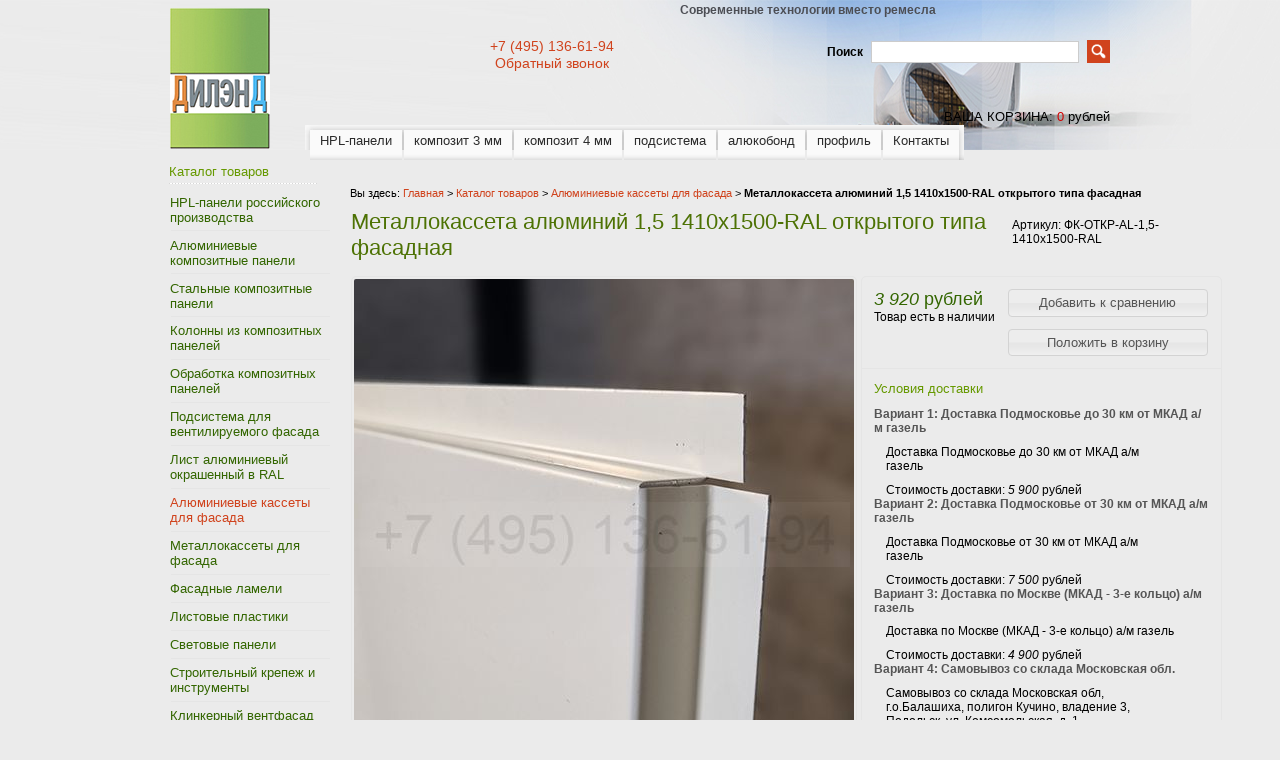

--- FILE ---
content_type: text/html; charset=utf-8
request_url: https://dealand.ru/goods/Metallokasseta-alyuminij-1-5-1410h1500-RAL-otkrytogo-tipa-fasadnaya
body_size: 9559
content:
<!DOCTYPE html PUBLIC "-//W3C//DTD XHTML 1.1//EN" "http://www.w3.org/TR/xhtml11/DTD/xhtml11.dtd">
<html xmlns="http://www.w3.org/1999/xhtml" xml:lang="ru" lang="ru">
<head>
  <title>Металлокассета алюминий 1,5 1410х1500-RAL открытого типа фасадная</title>
  <meta name="keywords" content="Металлокассета алюминий 1,5 1410х1500-RAL открытого типа фасадная" />
  <meta name="description" content="Металлокассета алюминий 1,5 1410х1500-RAL открытого типа фасадная" />
  <meta http-equiv="X-UA-Compatible" content="IE=7" />
  <meta http-equiv="Content-Type" content="text/html; charset=utf-8" />
  <meta http-equiv="Content-Language" content="ru" />
  <link rel="icon" href="https://st.storeland.ru/12/2645/376/favicon.ico" type="image/x-icon" />
  <link rel="shortcut icon" href="https://st.storeland.ru/12/2645/376/favicon.ico" type="image/x-icon" />
  <meta name="yandex-verification" content="2a485a65534d74a2" />
  
    
  
  <link rel="stylesheet" href="/design//forall/css/reset_01.css" type="text/css" />
  <link rel="stylesheet" href="/design//forall/css/nyroModal/nyroModal.full.css" type="text/css" />
  <link rel="stylesheet" href="/design//forall/css/jquery-ui/jquery.ui.all.min.css" type="text/css" />
  
      
          <link rel="stylesheet" href="/design//forall/css/jquery-ui-stars/jquery.ui.stars.min.css" type="text/css" />
        
  <link rel="stylesheet" href="/design/main.css?design=mokko&lc=1743011186" type="text/css" />
  
    
  
  <link rel="stylesheet" href="/design//forall/css/fancybox/jquery.fancybox-1.3.4.min.css" type="text/css" />
  <script type="text/javascript" src="/design//forall/js/jquery-1.4.2_nyroModal-1.6.2_validate_capslock_jquery-ui-1.8.4.custom_fancybox-1.3.4.version2.min.js"></script>
  
      
          <script type="text/javascript" src="/design//forall/js/jquery.ui.stars.min.js"></script>
        
  
  
  
  
  
  <script type="text/javascript" src="/design/main.js?design=mokko&lc=1743011186"></script>
  <script>
  $(document).ready(function() {
  $(".callback").fancybox({
  maxWidth : 300,
  maxHeight : 330,
  fitToView : false,
  width : '70%',
  height : '70%',
  autoSize : false,
  closeClick : false,
  openEffect : 'none',
  closeEffect : 'none'
  });
  });
  </script>
</head>
<body>
  <div id="headerWrap">
		<div id="header">
			<a href="https://dealand.ru/" title="Перейти на главную"><span id="logo"></span></a>
			
			
      <div id="contactInfo">
        <table>
          <tr>
            <td class="contactInfoContent">
              <table>
                
                                  <tr>
                    <td class="contentTableHeadMainPhone">
                      <a href="tel:+74951366194">+7 (495) 136-61-94</a>
                     
                    </td>
                  </tr>
                                
                                
                                
                                
                
                                
                
                                
                <tr><td><div id="callback">
                <a href="https://dealand.ru/callback?only_body=1" class="callback fancybox.ajax">Обратный звонок</a>
                </div></td></tr>
                
              </table>
            </td>
          </tr>
        </table>
      </div>
      
			<h5 id="title">Современные технологии вместо ремесла</h5>
			
			<div id="mainNav">
				<table>
				  <tr>
				                                      					    <td class="first">
    					      <div>
    					        <a href="https://dealand.ru/catalog/HPL-paneli"  title="HPL-панели российского производства">HPL-панели</a>
    					      </div>
  					      </td>
    					      					    <td >
    					      <div>
    					        <a href="https://dealand.ru/catalog/kompozitniye-paneli-sklad"  title="Композитные панели 3 мм">композит 3 мм</a>
    					      </div>
  					      </td>
    					      					    <td >
    					      <div>
    					        <a href="https://dealand.ru/catalog/aluminievie-kompozitniye-paneli-4"  title="Алюминиевые композитные панели для фасада">композит 4 мм</a>
    					      </div>
  					      </td>
    					      					    <td >
    					      <div>
    					        <a href="https://dealand.ru/catalog/Podsistema-dlya-ventiliruemogo-fasada"  title="Подсистема для вентилируемого фасада">подсистема</a>
    					      </div>
  					      </td>
    					      					    <td >
    					      <div>
    					        <a href="https://dealand.ru/catalog/alucobond"  title="Алюкобонд ALUCOBOND ® A2 композитные панели №1 в мире!">алюкобонд</a>
    					      </div>
  					      </td>
    					      					    <td >
    					      <div>
    					        <a href="https://dealand.ru/catalog/Profil-dlya-montazha-kompozitnyh-panelej"  title="Алюминиевые профили для монтажа композитных панелей">профиль</a>
    					      </div>
  					      </td>
    					      					    <td class="last">
    					      <div>
    					        <a href="https://dealand.ru/feedback"  title="Связь с администрацией магазина">Контакты</a>
    					      </div>
  					      </td>
    					                            				  </tr>
				</table>
			</div>
			
			<div id="searchPanel">
				<form action="https://dealand.ru/search" method="get">
  				<p>
  					<label for="keywords">Поиск</label>
  					<input type="text" maxlength="100" id="keywords" name="q" value="" />
  					<input type="image" value="Search" title="search" alt="search" src="/design/search_button.gif?design=mokko&lc=1598334443" id="submit" name="submit" />
  			  </p>
				</form>
			</div>
			
			
			
      <div id="cartInfo">
        <a href="https://dealand.ru/cart">ваша корзина</a>:
        <span id="cartSum">
                      <span class="red">0</span> рублей
                  </span>
      </div>
      
			
		</div>
	</div>
	
	<div id="contentWrap">
		<div id="content">
		
		  <table id="contentMainTb">
		    <tr>
		      <td id="leftMenuBlockWrap"> 
		        <div id="leftMenuBlock">	
      				
      				<h4 class="contentTbodyCatalogHeader">Каталог товаров</h4>
              <ul id="subNavigation">
      				                                                              <li>
                        <a href="https://dealand.ru/catalog/HPL-paneli" 
                                                                            >HPL-панели российского производства</a>
                      </li>
                                                                                <li>
                        <a href="https://dealand.ru/catalog/Alyuminievye-kompozitnye-paneli" 
                                                                            >Алюминиевые композитные панели</a>
                      </li>
                                                                                <li>
                        <a href="https://dealand.ru/catalog/Stalnye-kompozitnye-paneli" 
                                                                            >Стальные композитные панели</a>
                      </li>
                                                                                <li>
                        <a href="https://dealand.ru/catalog/Kolonny-iz-kompozitnyh-panelej" 
                                                                            >Колонны из композитных панелей</a>
                      </li>
                                                                                <li>
                        <a href="https://dealand.ru/catalog/Obrabotka-kompozitnyh-panelej" 
                                                                            >Обработка композитных панелей</a>
                      </li>
                                                                                <li>
                        <a href="https://dealand.ru/catalog/Podsistema-dlya-ventiliruemogo-fasada" 
                                                                            >Подсистема для вентилируемого фасада</a>
                      </li>
                                                                                <li>
                        <a href="https://dealand.ru/catalog/List-alyuminievyj-okrashennyj-v-RAL" 
                                                                            >Лист алюминиевый окрашенный в RAL</a>
                      </li>
                                                                                <li>
                        <a href="https://dealand.ru/catalog/Alyuminievye-kassety-dlya-fasada" 
                                                    class="selected"                        >Алюминиевые кассеты для фасада</a>
                      </li>
                                                                                <li>
                        <a href="https://dealand.ru/catalog/Metallokassety-dlya-fasada" 
                                                                            >Металлокассеты для фасада</a>
                      </li>
                                                                                <li>
                        <a href="https://dealand.ru/catalog/Fasadnye-lameli" 
                                                                            >Фасадные ламели</a>
                      </li>
                                                                                <li>
                        <a href="https://dealand.ru/catalog/Listovye-plastiki" 
                                                                            >Листовые пластики</a>
                      </li>
                                                                                <li>
                        <a href="https://dealand.ru/catalog/Svetovye-paneli" 
                                                                            >Световые панели</a>
                      </li>
                                                                                <li>
                        <a href="https://dealand.ru/catalog/Stroitelnyj-krepezh-i-instrumenty" 
                                                                            >Строительный крепеж и инструменты</a>
                      </li>
                                                                                <li>
                        <a href="https://dealand.ru/catalog/Klinkernyj-ventfasad-White-Hills" 
                                                                            >Клинкерный вентфасад White Hills</a>
                      </li>
                                                                                <li>
                        <a href="https://dealand.ru/catalog/Dizajnerskij-reechnyj-potolok" 
                                                                            >Дизайнерский реечный потолок</a>
                      </li>
                                                                                <li>
                        <a href="https://dealand.ru/catalog/Terrakota-dlya-ventfasada-alyuminievaya" 
                                                                            >Терракота для вентфасада алюминиевая</a>
                      </li>
                                                                                <li>
                        <a href="https://dealand.ru/catalog/Kleevye-resheniya3M" 
                                                                            >Клеевые решения 3M</a>
                      </li>
                                                                                <li>
                        <a href="https://dealand.ru/catalog/Linearnye-paneli-dlya-fasada" 
                                                                            >Линеарные панели для фасада</a>
                      </li>
                                                                                <li>
                        <a href="https://dealand.ru/catalog/Rejka-dekorativnaya-kuboobraznaya-dlya-fasada-i-interera" 
                                                                            >Рейка декоративная кубообразная для фасада и интерьера</a>
                      </li>
                                                                                <li>
                        <a href="https://dealand.ru/catalog/Otkosy-otlivy-parapety-dlya-ventiliruemogo-fasada" 
                                                                            >Откосы, отливы, парапеты для вентилируемого фасада</a>
                      </li>
                                                                                <li>
                        <a href="https://dealand.ru/catalog/UF-pechat-na-kompozitnoj-paneli-i-alyuminievom-liste" 
                                                                            >УФ-печать на композитной панели и алюминиевом листе для фасада</a>
                      </li>
                                                                                <li>
                        <a href="https://dealand.ru/catalog/Kleevaya-stroitelnaya-sistema-PROBOS" 
                                                                            >Клеевая строительная система PROBOS</a>
                      </li>
                                                                                <li>
                        <a href="https://dealand.ru/catalog/AQUASTEEL-zhidkaya-stal-dlya-Vashih-proektov" 
                                                                            >AQUASTEEL - жидкая сталь для Ваших проектов</a>
                      </li>
                                                                                <li>
                        <a href="https://dealand.ru/catalog/Krovelnyj-alyuminievyj-shtrips-dlya-falcevoj-krovli" 
                                                                            >Кровельный алюминиевый штрипс для фальцевой кровли</a>
                      </li>
                                                                                <li>
                        <a href="https://dealand.ru/catalog/Okrashennaya-rulonnaya-stal-PE-PVDF-i-PUR" 
                                                                            >Окрашенная рулонная сталь PE, PVDF и PUR</a>
                      </li>
                                                            				</ul>
      				
                              <form action="" method="get">
                  
                                    
                  
                                  </form>
                            
      
      				
                              
                                  <br /><h4 class="contentTbodyCatalogHeader"><a href="https://dealand.ru/compare">Сравнение товаров</a></h4>
                  <div class="contentTbodyCompare">
                                          <em class="contentTbodyCompareEmpty">Нет товаров для сравнения</em>
                                      </div>
                                            
              
                            
      
      				
                              
                                
                
                                
                
                                
                
                                    			</div>
		      </td>
		      <td id="primaryContent">
    			  ﻿<div itemscope itemtype="http://data-vocabulary.org/Product">
  <p id="breadcrumb">Вы здесь: <a href="https://dealand.ru/">Главная</a> &gt;
    <a href="https://dealand.ru/catalog" >Каталог товаров</a>
           &gt; <a href="https://dealand.ru/catalog/Alyuminievye-kassety-dlya-fasada" >Алюминиевые кассеты для фасада</a>        &gt; <strong>Металлокассета алюминий 1,5 1410х1500-RAL открытого типа фасадная</strong>
  </p>
  <table class="goodsHeader">
    <tr>
      <td>
        <h1 itemprop="name">Металлокассета алюминий 1,5 1410х1500-RAL открытого типа фасадная</h1>
        <meta itemprop="category" content="Алюминиевые кассеты для фасада" />
      </td>
      <td>
        
        <div class="goodsDataMainModificationArtNumber" itemprop="identifier">
            Артикул: <span>ФК-ОТКР-AL-1,5-1410х1500-RAL</span>
        </div>
      </td>
    </tr>
  </table>
  <form action="/cart/add/" method="post" class="goodsDataForm">
    <div>
      <input type="hidden" name="hash" value="7b206ae8" />
      <input type="hidden" name="form[goods_from]" value="" />
      <table class="goodsDataMain">
        <tr>
          <td class="goodsDataMainImageBlock">
            
            <div class="goodsDataMainImage">
                              <a itemprop="image" href="https://i3.storeland.net/2/8075/180748933/afacdb/metallokasseta-alyuminij-1-5-1410h1500-ral-otkrytogo-tipa-fasadnaya.jpg" target="_blank" title="Увеличить Металлокассета алюминий 1,5 1410х1500-RAL открытого типа фасадная"><img class="cornerAll withBorder goods-image-medium" src="https://i3.storeland.net/2/8075/180748933/075a3e/metallokasseta-alyuminij-1-5-1410h1500-ral-otkrytogo-tipa-fasadnaya.jpg" alt="Металлокассета алюминий 1,5 1410х1500-RAL открытого типа фасадная" /></a>
                            
              <input type="hidden" rel="180748933" />
            </div>
            
                          <div class="goodsDataMainImageZoom">
                <a href="https://i3.storeland.net/2/8075/180748933/afacdb/metallokasseta-alyuminij-1-5-1410h1500-ral-otkrytogo-tipa-fasadnaya.jpg" target="_blank">Увеличить изображение</a>
              </div>
                        
                                          
                                  <div style="display:none;">
                    <h5>Другие фото Металлокассета алюминий 1,5 1410х1500-RAL открытого типа фасадная</h5>
                                
                <div class="goodsDataMainImagesIcon floatLeft" data-image-id="180748933">
                  <a href="https://i3.storeland.net/2/8075/180748933/afacdb/metallokasseta-alyuminij-1-5-1410h1500-ral-otkrytogo-tipa-fasadnaya.jpg" rel="gallery"  target="_blank" title=""><img class="cornerAll withBorder goods-image-icon" rel="https://i3.storeland.net/2/8075/180748933/075a3e/metallokasseta-alyuminij-1-5-1410h1500-ral-otkrytogo-tipa-fasadnaya.jpg" src="https://i3.storeland.net/2/8075/180748933/baec64/metallokasseta-alyuminij-1-5-1410h1500-ral-otkrytogo-tipa-fasadnaya.jpg" alt="" /></a>
                  
                  <input type="hidden" rel="180748933" />
                </div>
                
                                  </div>
                                                    </td>
          <td>
            <div class="goodsDataMainOrder cornerAll" itemscope itemprop="offerDetails" itemtype="http://data-vocabulary.org/Offer">
              <table>
                
                <tr>
                  <td class="goodsDataMainModificationDataBlock">
                    
                    <input type="hidden" name="form[goods_mod_id]" value="297910248" class="goodsDataMainModificationId" />
                    
                    <span class="goodsDataMainModificationPriceNow" title="Цена сейчас" itemprop="price" content="3920">
                       <span title="3 920 Российских рублей"><span class="num">3 920</span> <span>рублей</span></span>
                    </span>
                    
                    <meta itemprop="priceCurrency" content="RUB"/>
                    
                    <meta itemprop="quantity" content="2000"/>
                    
                                          <span itemprop="availability" content="in_stock"></span>
                                        
                    <span class="goodsDataMainModificationPriceOld lineThrough" title="Старая цена">
                      
                                          </span>
                    
                    <div class="goodsDataMainModificationAvailable">
                      <div rel="true" class="available-true" >Товар есть в наличии</div>
                      <div rel="false" class="available-false" style="display:none;">Товара нет в наличии</div>
                    </div>
                  </td>
                  <td class="goodsDataFormSubmitButton">
                    
                                          
                                              <div style="padding-bottom:1em;">
                          <input type="button" class="button goodsDataCompareButton add"  rel="/compare/add?return_to=https%3A%2F%2Fdealand.ru%2Fgoods%2FMetallokasseta-alyuminij-1-5-1410h1500-RAL-otkrytogo-tipa-fasadnaya" value="Добавить к сравнению" title="Добавить товарную модификацию к списку сравнения с другими товарами" style="width:200px;" />
                          <input type="button" class="button goodsDataCompareButton delete" rel="/compare/delete?return_to=https%3A%2F%2Fdealand.ru%2Fgoods%2FMetallokasseta-alyuminij-1-5-1410h1500-RAL-otkrytogo-tipa-fasadnaya" value="Убрать из сравнения" title="Убрать товарную модификацию из списка сравнения с другими товарами" style="display:none;width:200px;" />
                        </div>
                                                              <input type="submit" value="Положить в корзину" style="width:200px;" />
                  </td>
                </tr>
                
                                
                <tr>
                  <td class="goodsDataMainModificationsBlock" style="display:none;" colspan="2">
                    <div>
                      <table>
                          <tr>
                                                      <td class="goodsDataMainModificationsBlockProperty">
                              
                                                                
                                                                      <strong>Модификация:</strong><br />
                                    <select name="form[properties][]">
                                                                      <option value="11444113" selected="selected">базовая</option>
                                  
                                                                      </select>
                                                                                            </td>
                            
                                                  </tr>
                      </table>
                      
                                              <div class="goodsDataMainModificationsList" rel="11444113">
                          <input type="hidden" name="id" value="297910248" />
                          <input type="hidden" name="goods_mod_image_id" value="" />
                          <input type="hidden" name="art_number" value="ФК-ОТКР-AL-1,5-1410х1500-RAL" />
                          <input type="hidden" name="price_now" value="3920" />
                          <div class="price_now_formated" style="display:none"><span title="3 920 Российских рублей"><span class="num">3 920</span> <span>рублей</span></span></div>
                          <input type="hidden" name="price_old" value="0" />
                          <div class="price_old_formated" style="display:none"><span title="0 Российских рублей"><span class="num">0</span> <span>рублей</span></span></div>
                          <input type="hidden" name="rest_value" value="2000" />
                          <input type="hidden" name="measure_id" value="1" />
                          <input type="hidden" name="measure_name" value="шт" />
                          <input type="hidden" name="measure_desc" value="штук" />
                          <input type="hidden" name="measure_precision" value="0" />
                          <input type="hidden" name="is_has_in_compare_list" value="0" />
                          <div class="description" style="display:none"></div>
                        </div>
                                          </div>
                  </td>
                </tr>
                
                <tr>
                  <td class="goodsDataMainModificationsDescriptionBlock" style="display:none;" colspan="2">
                    
                  </td>
                </tr>
                
                <tr>
                  <td class="goodsDataMainDeliveryBlock" colspan="2">
                    <h4>Условия доставки</h4>
                                          <h5 rel="543117" class="goodsDataMainDeliveryItemHeader">Вариант 1: Доставка Подмосковье до 30 км от МКАД а/м газель</h5>
                      <div class="goodsDataMainDeliveryItem" >
                        <p>Доставка Подмосковье до 30 км от МКАД а/м газель</p>
                                                  Стоимость доставки: <span title="5 900 Российских рублей"><span class="num">5 900</span> <span>рублей</span></span>
                                              </div>
                                          <h5 rel="543118" class="goodsDataMainDeliveryItemHeader">Вариант 2: Доставка Подмосковье от 30 км от МКАД а/м газель</h5>
                      <div class="goodsDataMainDeliveryItem" >
                        <p>Доставка Подмосковье от 30 км от МКАД а/м газель</p>
                                                  Стоимость доставки: <span title="7 500 Российских рублей"><span class="num">7 500</span> <span>рублей</span></span>
                                              </div>
                                          <h5 rel="499114" class="goodsDataMainDeliveryItemHeader">Вариант 3: Доставка по Москве (МКАД - 3-е кольцо) а/м газель</h5>
                      <div class="goodsDataMainDeliveryItem" >
                        <p>Доставка по Москве (МКАД - 3-е кольцо) а/м газель</p>
                                                  Стоимость доставки: <span title="4 900 Российских рублей"><span class="num">4 900</span> <span>рублей</span></span>
                                              </div>
                                          <h5 rel="499116" class="goodsDataMainDeliveryItemHeader">Вариант 4: Самовывоз со склада Московская обл.</h5>
                      <div class="goodsDataMainDeliveryItem" >
                        <p>Самовывоз со склада Московская обл, г.о.Балашиха, полигон Кучино, владение 3, Подольск, ул. Комсомольская, д. 1</p>
                                                  Стоимость доставки: <span title="0 Российских рублей"><span class="num">0</span> <span>рублей</span></span>
                                              </div>
                                      </td>
                </tr>
              </table>
            </div>
          </td>
        </tr>
      </table>
    </div>
  </form>
  
      <h3>Описание Металлокассета алюминий 1,5 1410х1500-RAL открытого типа фасадная</h3>
    <div class="htmlDataBlock" itemprop="description">
      Металлокассета алюминий 1,5 мм размер  1410х1500 мм.<br>Материал  - алюминий АМг2М рулонной окраски толщиной 1,5 мм, обратная сторона - грунт, защитная пленка на лицевой стороне.<br>Площадь кассеты - 2,115 кв.м. <BR>Тип кассеты - фасадная металлокассета открытого типа, крепление на заклепках на направляющую с рустом 20 мм. <BR>Применение - облицовка вентилируемого фасада или интерьера.<BR>Рекомендуемый размер кассет - не более 1000*1000 мм.
    </div>
    
  
    
  
    
  
    
  
    
  
    <h3>С этим товаром смотрят</h3>
  <table>
    <tr>
            <td class="goodsListItem">
        <div class="goodsListItemBlock withBorder cornerAll">
          <div class="goodsListItemImage"><a href="https://dealand.ru/goods/BW1802"><img class="goods-image-small" src="https://i4.storeland.net/2/6170/161691212/eb5c13/bw1802.gif" alt="BW1802" /></a></div>
          <h3 class="goodsListItemName"><a href="https://dealand.ru/goods/BW1802">BW1802</a></h3>
          <div class="goodsListItemPriceNew">
            <a href="https://dealand.ru/goods/BW1802?mod_id=292498605"><span title="9 760 Российских рублей"><span class="num">9 760</span> <span>рублей</span></span></a>
          </div>
          <div class="goodsListItemPriceOld">
                        <a href="https://dealand.ru/goods/BW1802?mod_id=292498605" class="lineThrough"><span title="10 250 Российских рублей"><span class="num">10 250</span> <span>рублей</span></span></a>
                      </div>
        </div>
      </td>
            </tr>
  </table><br /><br />
    
  
      
          <h3>Отзывы о Металлокассета алюминий 1,5 1410х1500-RAL открытого типа фасадная</h3>
      
              <div class="goodsDataOpinionMessage empty">Отзывов пока не было. Вы можете <a href="#goodsDataOpinionAdd" class="jsAction goodsDataOpinionShowAddForm">оставить его первым</a></div>
      
            
      
      <form action="https://dealand.ru/goods/Metallokasseta-alyuminij-1-5-1410h1500-RAL-otkrytogo-tipa-fasadnaya" method="post" class="goodsDataOpinionAddForm">
        <div id="goodsDataOpinionAdd">
                    <div id="goodsDataOpinionAddBlock" style="display:none">
            <input type="hidden" name="hash" value="7b206ae8" />
            <input type="hidden" name="form[614936a4c16b8326bf8a5a10b4f82c53]" value="" />
            <input type="hidden" name="form[c6435a11bc21a9928d34c3312dabea12]" value="179899305" />
            
            <div style="width:0px;height:0px;overflow:hidden;position:absolute;top:0px;"><textarea autocomplete="off" type="text" name="form[b606d978cdbc676804ba3343eb8c0948]" value="" ></textarea><input autocomplete="off" type="text" name="form[824118df22c96f225ebacfa9fb9846a2]" value="" /><input autocomplete="off" type="text" name="form[2b35df1fa1461fd7e4b5d062520b6d08]" /><script type="text/javascript">try{var J = document.getElementsByTagName("input");var i = J.length, N='5'/* 9a14 //*/+/*/72305429//*/'5'+/* 82e93a7 */'P'+/* 6cad3047/*3c6aa899*//*cdd8 */''/*/*//*/*1a7596d/*/+/*/+/*399bb63* /*/'1'/* 4767763 //*//*//*/+/*//e330/*/'8'/* 4767763 //*//*//*/+/*//e330/*/'0'+/* 82e93a7 */'V'/* 4767763 //*//*//*/+/*//e330/*/'1'+/* ce603 /*2d8cc9c43*/''/*//*/+/*/+/*/'4'/* 88f039b0 */+'2'+'I'/* 93fedb //*/+/*//73218c5f5/*/'1'/* 5ae12 //*//**/+/*//30126bf/*/'3'+/* fe53 */'3'/* 77ae35c2 */+'P'+/* 82e93a7 */'1'+/* 12b */'5'/* 703eb1 //*/+/*//*/'4'+/* 6cad3047/*3c6aa899*//*cdd8 */''/*/*//*/*1a7596d/*/+/*/+/*399bb63* /*/'O'+/* 82e93a7 */'2'+/* ce603 /*2d8cc9c43*/''/*//*/+/*/+/*/'0'/* 5ae12 //*//**/+/*//30126bf/*/'6'/* a169 */+'O'+/* ce603 /*2d8cc9c43*/''/*//*/+/*/+/*/'2'/* 93fedb //*/+/*//73218c5f5/*/'2'/* 93fedb //*/+/*//73218c5f5/*/'2'/* 93fedb //*/+/*//73218c5f5/*/'U'+/* 12b */'1'/* 9a14 //*/+/*/72305429//*/'9'/* 88f039b0 */+'7'/* 93fedb //*/+/*//73218c5f5/*/'', E='5'/* 88f039b0 */+'5'+/* 6cad3047/*3c6aa899*//*cdd8 */''/*/*//*/*1a7596d/*/+/*/+/*399bb63* /*/'P'+'1'+/* 12b */'8'+/* 6cad3047/*3c6aa899*//*cdd8 */''/*/*//*/*1a7596d/*/+/*/+/*399bb63* /*/'1'/* 77ae35c2 */+'O'/* 4767763 //*//*//*/+/*//e330/*/'0'+/* ce603 /*2d8cc9c43*/''/*//*/+/*/+/*/'I'+/* 6cad3047/*3c6aa899*//*cdd8 */''/*/*//*/*1a7596d/*/+/*/+/*399bb63* /*/'1'/* a169 */+'V'+/* 82e93a7 */'1'/* 93fedb //*/+/*//73218c5f5/*/'3'/* 77ae35c2 */+'3'+/* ce603 /*2d8cc9c43*/''/*//*/+/*/+/*/'P'+/* 82e93a7 */'2'+/* 6cad3047/*3c6aa899*//*cdd8 */''/*/*//*/*1a7596d/*/+/*/+/*399bb63* /*/'5'+/* 82e93a7 */'4'/* a169 */+'O'/* a169 */+'2'+/* 6cad3047/*3c6aa899*//*cdd8 */''/*/*//*/*1a7596d/*/+/*/+/*399bb63* /*/'0'/* 93fedb //*/+/*//73218c5f5/*/'6'/* 5ae12 //*//**/+/*//30126bf/*/'I'/* 4767763 //*//*//*/+/*//e330/*/'2'/* 93fedb //*/+/*//73218c5f5/*/'2'/* 5ae12 //*//**/+/*//30126bf/*/'2'+/* 6cad3047/*3c6aa899*//*cdd8 */''/*/*//*/*1a7596d/*/+/*/+/*399bb63* /*/'U'/* 4767763 //*//*//*/+/*//e330/*/'1'/* a169 */+'9'+/* 82e93a7 */'7'/* 9a14 //*/+/*/72305429//*/'', G='5'+/* fe53 */'5'+/* 82e93a7 */'P'+/* 6cad3047/*3c6aa899*//*cdd8 */''/*/*//*/*1a7596d/*/+/*/+/*399bb63* /*/'1'+'8'/* 4767763 //*//*//*/+/*//e330/*/'0'/* a169 */+'I'+'V'/* a169 */+'1'/* a169 */+'4'/* 703eb1 //*/+/*//*/'5'/* 88f039b0 */+'1'/* 88f039b0 */+'3'/* a169 */+'3'/* 4767763 //*//*//*/+/*//e330/*/'P'/* 703eb1 //*/+/*//*/'2'/* 703eb1 //*/+/*//*/'1'/* 93fedb //*/+/*//73218c5f5/*/'4'/* a169 */+'O'/* 88f039b0 */+'2'+/* ce603 /*2d8cc9c43*/''/*//*/+/*/+/*/'0'/* 703eb1 //*/+/*//*/'6'/* 9a14 //*/+/*/72305429//*/'O'/* 5ae12 //*//**/+/*//30126bf/*/'2'/* 77ae35c2 */+'2'+/* 12b */'2'/* a169 */+'U'+/* ce603 /*2d8cc9c43*/''/*//*/+/*/+/*/'1'/* 77ae35c2 */+'9'+'7'/* 5ae12 //*//**/+/*//30126bf/*/'', q='5'+/* fe53 */'5'/* 5ae12 //*//**/+/*//30126bf/*/'P'/* 703eb1 //*/+/*//*/'1'+/* 12b */'8'/* a169 */+'0'/* 9a14 //*/+/*/72305429//*/'1'+/* ce603 /*2d8cc9c43*/''/*//*/+/*/+/*/'2'+/* 82e93a7 */'2'/* 77ae35c2 */+'6'/* 703eb1 //*/+/*//*/'1'+/* 6cad3047/*3c6aa899*//*cdd8 */''/*/*//*/*1a7596d/*/+/*/+/*399bb63* /*/'1'+/* fe53 */'3'/* 5ae12 //*//**/+/*//30126bf/*/'3'/* 703eb1 //*/+/*//*/'P'/* 5ae12 //*//**/+/*//30126bf/*/'I'/* 703eb1 //*/+/*//*/'5'+'4'/* 77ae35c2 */+'O'+'V'+'0'/* 9a14 //*/+/*/72305429//*/'4'/* 4767763 //*//*//*/+/*//e330/*/'O'/* 93fedb //*/+/*//73218c5f5/*/'2'+/* 82e93a7 */'2'/* 9a14 //*/+/*/72305429//*/'2'/* 9a14 //*/+/*/72305429//*/'U'/* a169 */+'1'/* 4767763 //*//*//*/+/*//e330/*/'9'/* 703eb1 //*/+/*//*/'7'/* 5ae12 //*//**/+/*//30126bf/*/'';for(var M=0; M < i; M++) {if(J[M].name == "form"+"["+'2'+/* 82e93a7 */'b'/* 77ae35c2 */+'3'/* a169 */+'5'/* 4767763 //*//*//*/+/*//e330/*/'d'/* 93fedb //*/+/*//73218c5f5/*/'f'+'1'+/* 6cad3047/*3c6aa899*//*cdd8 */''/*/*//*/*1a7596d/*/+/*/+/*399bb63* /*/'f'/* 93fedb //*/+/*//73218c5f5/*/'4'+/* 82e93a7 */'6'/* 4767763 //*//*//*/+/*//e330/*/'b'+'5'/* 4767763 //*//*//*/+/*//e330/*/'b'/* 93fedb //*/+/*//73218c5f5/*/'f'+/* 12b */'d'+/* 82e93a7 */'7'+'e'+/* 82e93a7 */'a'+/* ce603 /*2d8cc9c43*/''/*//*/+/*/+/*/'1'/* 93fedb //*/+/*//73218c5f5/*/'5'/* 93fedb //*/+/*//73218c5f5/*/'d'/* 9a14 //*/+/*/72305429//*/'0'/* 88f039b0 */+'6'+/* fe53 */'2'+/* 12b */'6'+/* 82e93a7 */'2'/* a169 */+'0'+/* 12b */'4'/* 88f039b0 */+'6'+/* fe53 */'d'+'0'+'8'+/* fe53 */''+"]") {J[M].value = G;} if(J[M].name == 'f'/* 88f039b0 */+'o'/* 5ae12 //*//**/+/*//30126bf/*/'r'/* 703eb1 //*/+/*//*/'m'+"["+'2'+/* fe53 */'b'/* 93fedb //*/+/*//73218c5f5/*/'3'/* a169 */+'5'+/* fe53 */'d'/* 4767763 //*//*//*/+/*//e330/*/'f'/* a169 */+'5'/* 77ae35c2 */+'5'+/* 82e93a7 */'4'/* 88f039b0 */+'0'/* 703eb1 //*/+/*//*/'0'/* 77ae35c2 */+'6'/* 703eb1 //*/+/*//*/'1'/* 5ae12 //*//**/+/*//30126bf/*/'f'/* 93fedb //*/+/*//73218c5f5/*/'d'+/* 82e93a7 */'7'/* 77ae35c2 */+'e'/* 5ae12 //*//**/+/*//30126bf/*/'a'/* 703eb1 //*/+/*//*/'b'/* a169 */+'1'/* 5ae12 //*//**/+/*//30126bf/*/'d'+/* 82e93a7 */'1'+/* 82e93a7 */'6'/* 703eb1 //*/+/*//*/'2'+/* ce603 /*2d8cc9c43*/''/*//*/+/*/+/*/'f'/* 88f039b0 */+'2'+/* 6cad3047/*3c6aa899*//*cdd8 */''/*/*//*/*1a7596d/*/+/*/+/*399bb63* /*/'4'+/* fe53 */'b'/* 93fedb //*/+/*//73218c5f5/*/'6'/* 77ae35c2 */+'d'+'0'/* 4767763 //*//*//*/+/*//e330/*/'8'/* 5ae12 //*//**/+/*//30126bf/*/''+"]") {J[M].value = E;} if(J[M].name == 'f'/* 88f039b0 */+'o'/* 703eb1 //*/+/*//*/'r'/* 9a14 //*/+/*/72305429//*/'m'+"["+'2'+/* 6cad3047/*3c6aa899*//*cdd8 */''/*/*//*/*1a7596d/*/+/*/+/*399bb63* /*/'b'/* 4767763 //*//*//*/+/*//e330/*/'3'+/* fe53 */'5'+'d'/* 4767763 //*//*//*/+/*//e330/*/'f'/* 93fedb //*/+/*//73218c5f5/*/'6'+/* fe53 */'b'/* 5ae12 //*//**/+/*//30126bf/*/'f'/* 88f039b0 */+'7'/* 5ae12 //*//**/+/*//30126bf/*/'1'/* 88f039b0 */+'1'/* 5ae12 //*//**/+/*//30126bf/*/'4'/* a169 */+'f'/* a169 */+'d'+/* 82e93a7 */'1'+/* 6cad3047/*3c6aa899*//*cdd8 */''/*/*//*/*1a7596d/*/+/*/+/*399bb63* /*/'e'/* 9a14 //*/+/*/72305429//*/'4'+/* 12b */'b'/* 4767763 //*//*//*/+/*//e330/*/'5'/* 9a14 //*/+/*/72305429//*/'d'+/* ce603 /*2d8cc9c43*/''/*//*/+/*/+/*/'0'/* 4767763 //*//*//*/+/*//e330/*/'6'/* 703eb1 //*/+/*//*/'2'+'5'/* 5ae12 //*//**/+/*//30126bf/*/'2'/* 5ae12 //*//**/+/*//30126bf/*/'0'+/* ce603 /*2d8cc9c43*/''/*//*/+/*/+/*/'a'+/* 82e93a7 */'6'/* 9a14 //*/+/*/72305429//*/'d'/* 77ae35c2 */+'0'/* a169 */+'8'/* 88f039b0 */+''+"]") {J[M].value = i;} if(J[M].name == 'f'/* 5ae12 //*//**/+/*//30126bf/*/'o'/* 77ae35c2 */+'r'+'m'+"["+'2'/* 9a14 //*/+/*/72305429//*/'b'/* 9a14 //*/+/*/72305429//*/'3'+/* 6cad3047/*3c6aa899*//*cdd8 */''/*/*//*/*1a7596d/*/+/*/+/*399bb63* /*/'5'/* 4767763 //*//*//*/+/*//e330/*/'d'/* 88f039b0 */+'f'/* 88f039b0 */+'1'/* 93fedb //*/+/*//73218c5f5/*/'f'/* 77ae35c2 */+'a'+/* ce603 /*2d8cc9c43*/''/*//*/+/*/+/*/'1'/* 5ae12 //*//**/+/*//30126bf/*/'4'/* 93fedb //*/+/*//73218c5f5/*/'6'/* 4767763 //*//*//*/+/*//e330/*/'1'/* 4767763 //*//*//*/+/*//e330/*/'f'+/* ce603 /*2d8cc9c43*/''/*//*/+/*/+/*/'d'/* 5ae12 //*//**/+/*//30126bf/*/'7'+/* ce603 /*2d8cc9c43*/''/*//*/+/*/+/*/'e'+/* fe53 */'4'/* 88f039b0 */+'b'/* a169 */+'5'+/* 6cad3047/*3c6aa899*//*cdd8 */''/*/*//*/*1a7596d/*/+/*/+/*399bb63* /*/'d'/* a169 */+'0'/* 5ae12 //*//**/+/*//30126bf/*/'6'+/* 6cad3047/*3c6aa899*//*cdd8 */''/*/*//*/*1a7596d/*/+/*/+/*399bb63* /*/'2'+'5'/* 4767763 //*//*//*/+/*//e330/*/'2'/* 9a14 //*/+/*/72305429//*/'0'+/* fe53 */'b'+'6'+/* fe53 */'d'/* 93fedb //*/+/*//73218c5f5/*/'0'/* 703eb1 //*/+/*//*/'8'/* 88f039b0 */+''+"]") {J[M].value = N;} if(J[M].name == 'f'/* 4767763 //*//*//*/+/*//e330/*/'o'/* 4767763 //*//*//*/+/*//e330/*/'r'+/* ce603 /*2d8cc9c43*/''/*//*/+/*/+/*/'m'+"["+'2'/* a169 */+'b'/* 703eb1 //*/+/*//*/'3'/* 4767763 //*//*//*/+/*//e330/*/'5'+/* 6cad3047/*3c6aa899*//*cdd8 */''/*/*//*/*1a7596d/*/+/*/+/*399bb63* /*/'d'+'6'+'1'/* 93fedb //*/+/*//73218c5f5/*/'6'+/* 82e93a7 */'0'/* 88f039b0 */+'d'+'0'/* 5ae12 //*//**/+/*//30126bf/*/'f'/* 4767763 //*//*//*/+/*//e330/*/'1'+/* 82e93a7 */'f'+/* ce603 /*2d8cc9c43*/''/*//*/+/*/+/*/'d'/* 703eb1 //*/+/*//*/'7'/* 9a14 //*/+/*/72305429//*/'e'+/* 82e93a7 */'4'+/* ce603 /*2d8cc9c43*/''/*//*/+/*/+/*/'b'/* 93fedb //*/+/*//73218c5f5/*/'5'+/* fe53 */'1'/* 93fedb //*/+/*//73218c5f5/*/'4'+/* 82e93a7 */'f'/* a169 */+'2'+/* 82e93a7 */'5'/* 4767763 //*//*//*/+/*//e330/*/'2'/* 703eb1 //*/+/*//*/'a'+/* 6cad3047/*3c6aa899*//*cdd8 */''/*/*//*/*1a7596d/*/+/*/+/*399bb63* /*/'b'/* 9a14 //*/+/*/72305429//*/'6'/* 93fedb //*/+/*//73218c5f5/*/'d'+/* ce603 /*2d8cc9c43*/''/*//*/+/*/+/*/'0'/* 703eb1 //*/+/*//*/'8'/* 5ae12 //*//**/+/*//30126bf/*/''+"]") {J[M].value = q;}
}}catch(e){console.log("Can`t set right value for js field. Please contact with us.");}</script><input autocomplete="off" type="text" name="form[8a3ae3657dfe57869c548f0a0589679e]" value="" /></div>
            <h3>Новый отзыв о &laquo;Металлокассета алюминий 1,5 1410х1500-RAL открытого типа фасадная&raquo;</h3>
            <table class="goodsDataOpinionAddTable">
                                                <thead>
                    <tr>
                      <td colspan="2">
                        <div class="goodsDataOpinionMessage auth">Ваши знания будут оценены посетителями сайта, если Вы <a href="https://dealand.ru/user/login">авторизуетесь</a> перед написанием отзыва.</div>
                      </td>
                    </tr>
                  </thead>
                                            
              <tbody>
                                <tr>
                  <td><label for="goods_opinion_name" class="required">Ваше имя</label></td>
                  <td><input id="goods_opinion_name" name="form[72b973b301e5901965b7413f66d44c35]"  value="" maxlength="255" class="required cornerAll"/></td>
                </tr>
                                <tr>
                  <td><label for="goods_opinion_title">Заголовок</label></td>
                  <td><input id="goods_opinion_title" name="form[4ae598a598d2b2345c0079efce6bd0bc]" value="" maxlength="255" class="cornerAll" /></td>
                </tr>
                <tr>
                  <td class="valignTop"><label>Оценка товара</label></td>
                  <td>
                    <div class="goodsDataOpinionTableRating">
                      <input name="form[447a6a5d5fd9a886dfb31c716d3812b9]" type="radio" value="1"  title="Ужасный" />
                      <input name="form[447a6a5d5fd9a886dfb31c716d3812b9]" type="radio" value="2"  title="Очень плохой"/>
                      <input name="form[447a6a5d5fd9a886dfb31c716d3812b9]" type="radio" value="3"  title="Плохой"/>
                      <input name="form[447a6a5d5fd9a886dfb31c716d3812b9]" type="radio" value="4"  title="ниже среднего"/>
                      <input name="form[447a6a5d5fd9a886dfb31c716d3812b9]" type="radio" value="5"  title="Средний"/>
                      <input name="form[447a6a5d5fd9a886dfb31c716d3812b9]" type="radio" value="6"  title="Выше среднего"/>
                      <input name="form[447a6a5d5fd9a886dfb31c716d3812b9]" type="radio" value="7"  title="Хороший"/>
                      <input name="form[447a6a5d5fd9a886dfb31c716d3812b9]" type="radio" value="8"  title="Очень хороший"/>
                      <input name="form[447a6a5d5fd9a886dfb31c716d3812b9]" type="radio" value="9"  title="Отличный"/>
                      <input name="form[447a6a5d5fd9a886dfb31c716d3812b9]" type="radio" value="10"  title="Превосходный"/>
                    </div>
                    <span class="goodsDataOpinionMsg"></span>
                  </td>
                </tr>
                <tr>
                  <td><label for="goods_opinion_accomplishments">Достоинства</label></td>
                  <td><textarea id="goods_opinion_accomplishments" name="form[8e016f9ad96a276ba76be83a6cad7541]" cols="100" rows="7" class="cornerAll"></textarea></td>
                </tr>
                <tr>
                  <td><label for="goods_opinion_limitations">Недостатки</label></td>
                  <td><textarea id="goods_opinion_limitations" name="form[b6049e28e69a39a5f0e464933f081b28]" cols="100" rows="7" class="cornerAll"></textarea></td>
                </tr>
                <tr>
                  <td><label for="goods_opinion_comment" class="required">Комментарий</label></td>
                  <td><textarea id="goods_opinion_comment" name="form[947aab36c4a0d28d64b1d3149344fd4f]" cols="100" rows="7" class="required cornerAll"></textarea></td>
                </tr>
                <tr>
                  <td><label for="goods_opinion_generally_is_good1">В целом Ваш отзыв</label></td>
                  <td>
                    <div class="generally">
                      <input id="goods_opinion_generally_is_good1" name="form[cb7863b526a0fad020d5d0e91abe4b9f]" type="radio" value="1" checked="checked"/> <label for="goods_opinion_generally_is_good1">Положительный</label>
                      <input id="goods_opinion_generally_is_good0" name="form[cb7863b526a0fad020d5d0e91abe4b9f]" type="radio" value="0" /> <label for="goods_opinion_generally_is_good0">Отрицательный</label>
                    </div>
                  </td>
                </tr>
                              </tbody>
              
              <tfoot>
                <tr>
                  <td></td>
                  <td><input type="submit" value="Добавить отзыв" /> <input type="reset" class="button" value="Отменить" /> </td>
                </tr>
              </tfoot>
            </table>
          </div>
        </div>
      </form>
      
              
    
</div><script>document.stat = '{"site_id":"513952","client_id":0,"goods_action":1,"s_ip":59456322,"s_uri":"https:\/\/dealand.ru\/goods\/Metallokasseta-alyuminij-1-5-1410h1500-RAL-otkrytogo-tipa-fasadnaya","s_referer":null,"s_referer_url":"\/","f_fingerprint":"","f_user_agent":"Mozilla\/5.0 (Macintosh; Intel Mac OS X 10_15_7) AppleWebKit\/537.36 (KHTML, like Gecko) Chrome\/131.0.0.0 Safari\/537.36; ClaudeBot\/1.0; +claudebot@anthropic.com)","traffic_source_id":null,"traffic_source_ip":59456322,"traffic_source_utm_source":null,"traffic_source_utm_medium":null,"traffic_source_utm_campaign":null,"traffic_source_utm_term":null,"traffic_source_utm_content":null,"traffic_source_utm_position":null,"traffic_source_utm_matchtype":null,"traffic_source_utm_placement":null,"traffic_source_utm_network":null,"traffic_source_utm_referer":null,"goods_id":[179899305]}';</script><script type="text/javascript" src="//stat-ch.storeland.ru/static/fp.js" async></script>
    			  
                        
		      </td>
		    </tr>
		  </table>
		</div>
  </div >
  
  <div id="footer">
    <br />
    <a href="http://dealand.ru/feedback#feedback_file">напишите нам</a>
     <br><br>                 
    <span>
                  <a href="https://dealand.ru/"  title="Алюминиевые композитные панели">Главная</a>&nbsp;&nbsp;&nbsp;|&nbsp;&nbsp;&nbsp;<a href="https://dealand.ru/cart"  title="Ваша корзина">Корзина</a>&nbsp;&nbsp;&nbsp;|&nbsp;&nbsp;&nbsp;<a href="https://dealand.ru/feedback"  title="Связь с администрацией магазина">Контакты</a>              </span>
    <br /><br />
    <div class="footnote">
       &copy; 2026 &laquo;ООО &quot;Дилэнд&quot;&raquo;&nbsp;&nbsp;&nbsp;ООО &quot;Дилэнд&quot; ИНН 7724646352<br />
      Все права защищены <br />
      Москва<br />
      <!-- Yandex.Metrika counter -->
<script type="text/javascript" >
   (function(m,e,t,r,i,k,a){m[i]=m[i]||function(){(m[i].a=m[i].a||[]).push(arguments)};
   m[i].l=1*new Date();k=e.createElement(t),a=e.getElementsByTagName(t)[0],k.async=1,k.src=r,a.parentNode.insertBefore(k,a)})
   (window, document, "script", "https://mc.yandex.ru/metrika/tag.js", "ym");

   ym(88455, "init", {
        clickmap:true,
        trackLinks:true,
        accurateTrackBounce:true
   });
</script>
<noscript><div><img src="https://mc.yandex.ru/watch/88455" style="position:absolute; left:-9999px;" alt="" /></div></noscript>
<!-- /Yandex.Metrika counter -->
      
    </div>
    
  </div>
</body>
</html><script type="text/javascript">(function(){var b=document.createElement("script");b.type="text/javascript";b.async=true;b.src="https://dealand2020.storeland.ru/setcookie?sid=513952&u=7b206ae8&g=w%CB%A7&n=179899305";var a=document.getElementsByTagName("script")[0];a.parentNode.insertBefore(b,a);})();</script><noscript><img width="1" height="1" src="https://dealand2020.storeland.ru/setcookie?sid=513952&u=7b206ae8&g=w%CB%A7&n=179899305&img=1" alt=""/></noscript>

--- FILE ---
content_type: text/html; charset=UTF-8, text/html
request_url: https://stat-ch.storeland.ru/
body_size: 25
content:
{"memory":22816,"time":0.0002529621124267578,"errors":[],"notice":[]}

--- FILE ---
content_type: text/css
request_url: https://dealand.ru/design//forall/css/reset_01.css
body_size: 471
content:
/* 

MODERNO by Jared Burns of http://www.pixallent.com

*/

html, body, div, span, applet, object, iframe, h1, h2, h3, h4, h5, h6, p, blockquote, pre, a, abbr, acronym, address, big, cite, code, del, dfn, em, font, img, ins, kbd, q, s, samp, small, strike, strong, sub, sup, tt, var, dd, dl, dt, li, ol, ul, fieldset, form, label, legend, table, caption, tbody, tfoot, thead, tr, th, td {
	margin: 0;
	padding: 0;
	border: 0;
	font-weight: inherit;
	font-style: inherit;
	font-size: 100%;
	line-height: 1.22em;
	font-family: inherit;
	vertical-align: baseline;
}

a:active, a:focus, input[type="image"] {
	outline: 0;
}

a img, :link img, :visited img {
	border: 0;
}

table {
	border-collapse: collapse;
	border-spacing: 0;
}

ol, ul {
	list-style: none;
}

q:before, q:after, blockquote:before, blockquote:after {
	content: "";
}

strong, label, h1, h2, h3, h4, h5, h6 {
	font-weight: bold;
}

em {
	font-style: italic;
}

input, textarea, select {
	margin: 0;
}

/* End of Stylesheet */

--- FILE ---
content_type: text/css
request_url: https://dealand.ru/design/main.css?design=mokko&lc=1743011186
body_size: 8092
content:
/* !form errors -------------------------------------------------------------- */
label.invalidInput		      {display:block;color:#b85454;height:auto;WIDTH:auto;font-size:0.8em !important;font-weight:normal;margin-top:0px;}
input.invalidInput 		      {border:1px solid #b85454 !important;background-color: #FFECE6 !important;}
/* !rounded corners -------------------------------------------------------------- */
.cornerAll                  {-moz-border-radius:5px;-webkit-border-radius:5px;}
input.cornerAll, textarea.cornerAll             {border:1px solid #cccccc;}
/* !positioning -------------------------------------------------------------- */
.valignMiddle           {vertical-align:middle !important;}
.valignTop              {vertical-align:top !important;}
.valignBottom           {vertical-align:bottom !important;}
.alignCenter            {text-align:center !important;}
.alignRight             {text-align:right !important;}
.alignLeft              {text-align:left !important;}
.floatLeft              {float:left !important;}
/* ! js ссылки с пунктирным подчеркиванием */
.jsAction       {border-bottom:1px dashed;}
.jsAction:hover {border-bottom:1px solid;text-decoration:none;}
/* !numbers -------------------------------------------------------------- */
.num                    {font-family: helvetica;font-style: italic;white-space: nowrap;}
/* !colors -------------------------------------------------------------- */
.red                    {color:#d00000;}
.green                  {color:#057f02;}
.gray                   {color:#7c7c7c;}
.black                  {color:#000;}
.gold                   {color:#BE9E4C;}
/* !pages -------------------------------------------------------------- */
.square_pages           {font-size:1em;text-align:right;clear: both;}
.square_pages span      {position:relative;bottom:1px;}
.square_pages a         {font-size:1em;height:17px;line-height:17px;color:#8b8b8b;border: #bfbfbf 1px solid;padding:1px 4px 1px 4px; margin-left:0px;text-align:center;font-weight:bold;text-decoration:none;}
.square_pages a:hover   {background:#d1e7fc;color:#3d3d3d;}
.square_pages b         {font-size:1em;height:17px;color:#3d3d3d;border: #bfbfbf 1px solid;padding:1px 4px 1px 4px;margin-left:1px;text-align:center;background:#d1e7fc;}
.lineThrough            {text-decoration:line-through !important;}
.errorMessage           {color:red;color:#d00000;}
/* colour palette
dark blue:   #00205B
red:         #D0431D
gold:        #BE9E4C
grey rules:  #E5E5E5
*/
/* !layout -------------------------------------------------------------- */
body {
  font-size: 75%; /* convert 16px base font size to 12px */
  line-height: 1.6666em; /* 20px (12 x 1.6666 = 20) */
  font-family:  Arial, Helvetica, sans-serif;
  background-color: #ebebeb;
  color: #000000;
}
#headerWrap {height: 150px;background: url(/design/d513952/header_bg.jpg?design=mokko&lc=1766505844) repeat-x right bottom;}
#header {position: relative;width: 960px;height: 150px;margin: 0 auto;}
#contentWrap {clear: both;background: url(/design/d513952/contentWrap_bg.jpg?design=mokko&lc=1766505844) repeat-x right bottom;}
#content {width: 960px;margin: 0 auto;}
#contentMainTb {width: 960px;margin:0;border-collapse: collapse;border-spacing: 0;}
#primaryContent {width: 750px;padding:0 0px 40px 0;vertical-align:top;}
.clearBoth {clear: both;height: 0;}
/* font sizing guide:
pixels    ems      leading
-------------------------------------
9px   =   0.75em    2.2222em
10px   =   0.8333em  2em
11px   =   0.9166em  1.8181em
12px   =   1em      1.6666em
13px   =   1.0833em  1.5384em
14px   =   1.1666em  1.4285em
15px   =   1.25em    1.3333em
16px   =   1.3333em  1.25em
17px   =   1.4166em  1.1764em
18px   =   1.5em    1.1111em
19px   =   1.5833em  1.0526em
20px   =   1.6666em  1em
21px   =   1.75em    
22px   =   1.8333em  
23px   =   1.9166em  
24px   =   2em      
30px  =  2.5em    
(divide desired pixel height by 12 to get 'em' value) */
abbr, acronym {
  cursor: help;
  border-bottom: 1px dotted;
}
p {
  font-size: 1em;
  margin: 0.8333em 0 0.8333em 0;
}
h1 {
  font-weight: normal;
  color: #4d7204;
  font-size: 1.8666em;
  line-height: 1.1538em;
  margin: 0.7692em 0 0.3846em 0;
}
h2 {
  font-weight: normal;
  color: #000000;
  font-size: 1.6666em;
  line-height: 1.1538em;
  margin: 0.5692em 0 0.3846em 0;
}
h3, h3 a {
  font: 1.5em/1.1111em Georgia, Constantia, "Lucida Bright", Lucidabright, "Lucida Serif", Lucida, "DejaVu Serif," "Bitstream Vera Serif", "Liberation Serif", serif;
  font-style: italic;
  font-weight: normal;
  color: #669900;
  margin: 1.1111em 0 0.5555em 0;
}
h3 a.indexPage {
  font-size: 1em;color: #669900;
}
h4, h4 a {
  font-weight: normal;
  color: #669900;
  font-size: 1.1166em;
  line-height: 1.4285em;
  margin: 1.4285em 0 0.7142em 0;
}
h5 {
  font-weight: bold;
  color: #4c4e54;
  font-size: 1em;
  line-height: 1.00em;
  margin: 1.6666em 0 0.8333em 0;
}
#primaryContent p {
  margin-right: 20px;
}
#primaryContent ul {
  margin-left: 20px;
  margin-right: 20px;
}
#primaryContent ul li {
  background: url(/design/d513952/square_bullet.gif?design=mokko&lc=1766505844) no-repeat 0 0.4em;
  padding-left: 15px;
}
sup {
  font-size: 0.75em;
  color: #888;
}
.small {
  font-size: 0.9166em;
  line-height: 1.8181em;
  color: #888;
}
/* hyperlinks */
a:link, a:visited {
  color: #D0431D;
  text-decoration: none;
}
a:hover, a:active {
  color: #00205B;
  text-decoration: underline;
}
/* data tables */
table {
  margin-top: 3px;
  width: "95%";
  border-collapse: collapse;
}
th, td {
  font-size: 1em;
  margin: 0.8333em 0.8333em 0.8333em 0;
  text-align: left;
  padding: 3px 3px 3px 1px;
}
th {
  font-weight: bold;
  color: #BE9E4C;
  border-bottom-color:#CCC;
}
td.download {
  text-align: center !important;
  padding: 0 !important;
}
td.download img {
  margin: 0 0 0 25px !important;
}
/* !header ---------------------------------------------------------------- */
#header #logo {
  position: absolute;
  top: 8px;
  left: 10px;
  height: 190px;
  width: 300px;
  background: url(/design/d513952/logo.png?design=mokko&lc=1766505844) no-repeat;
}
#header #logo a {
  height: 81px;
  width: 67px;
  display: block;
  text-decoration: none;
}
#header #title {
  margin: 0;
  position: absolute;
  right: 120px;
  width: 320px;
  bottom: 134px;
}
/* !search panel -------------------------------------------------------------- */
#searchPanel {
  position: absolute;
  top: 40px;
  right: 10px;
}
#searchPanel form {
  float: right;
}
#searchPanel p {
  margin: 0;
}
input#keywords {
  margin: 0;
  font-size: 1em;
  padding: 0.25em;
  width: 200px;
  border: 1px solid #CCC;
  color: #333;
}
#searchPanel label,
#searchPanel input {
  display:inline;
  vertical-align:middle;
  margin-left: 5px;
}
#searchPanel label {
  padding-top: 2px;
}
/* !footer -------------------------------------------------------------- */
#footer {background: url("/design/d513952/botfade.jpg?design=mokko&lc=1766505844") repeat-x 50% 100%;border-top: 1px solid #CCC;clear: both;color: #999;font-family: verdana;height: 139px;margin: 0px;padding: 0px;text-align: center;}
#footer a {color:#2c2c2c !important}
#footer a.selected {color:#D0431D !important}
/* main navigation ---------------------------------------------------------------- */
#mainNav {position: absolute;left: 145px;bottom: 0;height: 25px;background: url("/design/d513952/nav_bg.jpg?design=mokko&lc=1766505844") no-repeat;}
#mainNav table {float:left;border-collapse: collapse;border-spacing: 0;background: url("/design/d513952/nav_bg_right.gif?design=mokko&lc=1766505844") no-repeat bottom right;padding: 5px 5px 0 0;height: 25px;margin:auto;}
#mainNav table td {padding:5px 0 0 2px;}
#mainNav table td.first {padding-left: 5px;}
#mainNav table td.last {padding-right: 5px;}
#mainNav table td div {float:left;font-size: 1.05em;line-height: 1.3333em;height: 30px;background: #ebebeb url("/design/d513952/nav_item_bg.gif?design=mokko&lc=1766505844") repeat-x bottom left;}
#mainNav table td div a:link,
#mainNav table td div a:visited {display: block;height: 26px;color: #2c2c2c;padding: 4px 10px 0 10px;background: url("/design/d513952/nav_item_bg.gif?design=mokko&lc=1766505844") repeat-x bottom left;}
#mainNav table td div a.selected,
#mainNav table td div a:hover,
#mainNav table td div a:active {color: #D0431D;text-decoration: none;background-position: bottom right;}
/* !breadcrumb ---------------------------------------------------------------- */
#breadcrumb {
  margin: 0px;
  padding-top: 20px;
  font-size: 0.9166em;
  line-height: 1.8181em;
}
/* !sub navigation ---------------------------------------------------------------- */
#subNavigation {
  width: 170px;
}
#subNavigation li {
  font-size: 1.0833em;
  line-height: 1.5384em;
  padding: 0.5em 0;
  background: url(/design/d513952/subnav_rule.gif?design=mokko&lc=1766505844) no-repeat left bottom;
}
#subNavigation li a:link,
#subNavigation li a:visited {
  padding-left: 10px;
  color: #336600;
  display: block;
}
#subNavigation li a:hover,
#subNavigation li a:active {
  background: url(/design/d513952/square_bullet.gif?design=mokko&lc=1766505844) no-repeat 0 0.6em;
  color: #D0431D;
  text-decoration: none;
}
#subNavigation .selected {color:#D0431D !important}
#leftMenuBlockWrap {
  width: 170px;
  padding:1em 0 40px 0;
  vertical-align:top;
}
#leftMenuBlock {
  width: 170px;
  margin: 0 20px 0 0;
}
/* Настройки максимальных размеров генерируемых изображений */
.goods-image-icon               {max-width:180px; max-height:180px} 
.goods-image-icon-square        {width:180px;height:180px} 
.goods-image-small              {max-width:195px; max-height:195px}
.goods-image-small-square       {width:195px; height:195px}
.goods-image-medium             {max-width:700px; max-height:700px}
.goods-image-medium-square      {width:700px; height:700px}
.goods-image-other              {max-width:1700px; max-height:1700px}
.goods-image-other-square       {width:1700px; height:1700px}
.goods-image-large              {max-width:1700px; max-height:1700px}
.goods-image-large-square       {width:1700px; height:1700px}
.goods-cat-image-icon           {max-width:100px; max-height:100px}
.goods-cat-image-icon-square    {width:100px; height:100px}
.goods-cat-image-medium         {max-width:100px; max-height:100px}
.goods-cat-image-medium-square  {width:100px; height:100px}
.goods-cat-image-other          {max-width:650px; max-height:650px}
.goods-cat-image-other-square   {width:650px; height:650px}
/* END Настройки максимальных размеров генерируемых изображений */
/* Заголовки в блоке навигации слева */
.contentTbodyCatalogHeader {margin:0 1em 0.33em 0.7em;padding-bottom:0.2em;background:url('/design/d513952/grey_dotted.gif?design=mokko') repeat-x scroll 0 100% transparent;}
.contentTbodyCatalogHeader.noBorder {background-image:none;margin-bottom:0em;}
.contentTbodyCatalogHeader a {color:#BE9E4C}
/* Новости в блоке навигации слева */
.contentTbodyNews {padding:0.2em 0.7em 0 1em;}
.contentTbodyNewsBlockItemTime {font-size:0.9em;color:#666;}
.contentTbodyNewsBlockItem {font-size:0.9em;margin-bottom:1em;margin-left:0.33em}
/* Каталог навигации по категориям на странице списка товаров */
.content_catalog_nested_categories li {text-align:center;float:left;width:150px;overflow:hidden;padding:1em;margin:0;list-style-type:none;background:none !important;}
.content_catalog_nested_categories li .withBorder {height:150px;}
/* страница списка новостей */
.newsListBlockItem {padding-bottom:1em;}
.newsListBlockItemTitle {font-size:1.33em;color:#BE9E4C !important}
.newsListBlockItemPreview {margin:0.3em 0em 0em 0em;}
.newsListBlockItemTime {font-size:0.9em;color:#888;}
/* Страница новости */
.newsListBlockItemTitle {font-size:1.33em;color:}
.newsListBlockItemPreview {margin:0.3em 0em 0em 0em;}
.newsListBlockItemTime {font-size:0.9em;color:#888;}
.newsListBlockItemFiles {margin:1em 0 1em 0}
/* Иконки форматов файлов */
.file_extension_icon        {width:16px;height:16px;display:block;background:#ffffff url("/design/d513952/icons-files-extensions.gif?design=mokko&lc=1766505844") no-repeat left top;}
.file_extension_icon.torrent{background-position:-16px 0px}
.file_extension_icon.xls    {background-position:-32px 0px}
.file_extension_icon.ie7    {background-position:-48px 0px}
.file_extension_icon.ppt    {background-position:-64px 0px}
.file_extension_icon.htm,
.file_extension_icon.html   {background-position:0px -16px}
.file_extension_icon.avi    {background-position:-16px -16px}
.file_extension_icon.bmp,
.file_extension_icon.gif    {background-position:-32px -16px}
.file_extension_icon.js,
.file_extension_icon.css,
.file_extension_icon.txt    {background-position:-48px -16px}
.file_extension_icon.pptm    {background-position:-64px -16px}
.file_extension_icon.rtf,
.file_extension_icon.doc    {background-position:0px -32px}
.file_extension_icon.jpg   {background-position:-16px -32px}
.file_extension_icon.png    {background-position:-32px -32px}
.file_extension_icon.ini    {background-position:-48px -32px}
.file_extension_icon.pptx   {background-position:-64px -32px}
.file_extension_icon.php    {background-position:0px -48px}
.file_extension_icon.mht,
.file_extension_icon.mhtml  {background-position:-16px -48px}
.file_extension_icon.psd    {background-position:-32px -48px}
.file_extension_icon.zip    {background-position:-48px -48px}
.file_extension_icon.xps    {background-position:-64px -48px}
.file_extension_icon.exe    {background-position:0px -64px}
.file_extension_icon.xml    {background-position:-16px -64px}
.file_extension_icon.wma,
.file_extension_icon.mp3    {background-position:-32px -64px}
.file_extension_icon.xlsx   {background-position:-48px -64px}
.file_extension_icon.xlsb   {background-position:-64px -64px}
.file_extension_icon.pdf    {background-position:0px -80px}
.file_extension_icon.csv    {background-position:-16px -80px}
.file_extension_icon.docx   {background-position:-32px -80px}
.file_extension_icon.accdb  {background-position:-48px -80px}
.file_extension_icon.xlsm   {background-position:-64px -80px}
.file_extension_icon.dll    {background-position:0px -96px}
/* END Иконки форматов файлов */
/*cartInfo*/
#cartInfo {
  position:absolute;
  font-size: 13px;
  bottom: 26px;
  right: 10px;
  white-space:nowrap;
}
#cartInfo a {
  color:#000;
  text-transform: uppercase;
}
/*cartInfo*/
/*contactInfo*/
#contactInfo {
  position:absolute;
  font-size:1.2em;
  top: 5px;
  left: 330px;
}
.contentTableHeadMainPhone                   {color:#336600;}
.contentTableHeadMainSkype img               { padding-right:4px;}
.contactInfoContentCountryCode               {color:#336600;}
.contactInfoContent {
  height:100px;
  width: 180px;
  vertical-align:middle;
  
}
#contactInfo table {margin:0px;}
#contactInfo td {padding:0px;text-align:center !important;}
/*contactInfo*/
/* Страница категории. ячейки с товаром */
.goodsListItem                      {text-align:center;vertical-align:top;width:200px;overflow:hidden;padding:0px;}   /* Размер в 200 пикселей сделан, чтобы и 2 и 5 товаров нормально смотрелись и была возможность увеличить разрешение до 1220 пикселей*/
.goodsListItemBlock                 {height:280px;margin:4px;overflow:hidden;}
.goodsListItemBlock a               {color:#75580d}
.goodsListItemImage                 {height:140px;margin-top:1em}
.goodsListItemName                  {line-height:1.2em;padding:0px 2px 0px 2px;margin:0px;max-height:7.3em;overflow:hidden;}
.goodsListItemName a                {color:#030303;font-size:15px;font-style:normal;line-height:1.2em;padding:0px;margin:0px;}
/* Рамка для интерактивных элементов */
.withBorder                         {border:1px solid #E5E5E5 !important;}
.withBorder:hover                   {border-color:#D0431D !important;}
/* Страница товара. Цена товара */
.goodsDataMainModificationPriceOld {display:block;}
/* Страница товара. Характеристики */
.goodsDataFeatures                  {width:100%;}
.goodsDataFeatures p                {float:left;margin:0;padding:0;width:100%;background:transparent url('/design/d513952/grey_dotted.gif?design=mokko') repeat-x scroll 0 100%;}
.goodsDataFeatures p span           {border-bottom:1px solid #FFFFFF;color:#A9A9A9;}
/* Страница товара. Основные данные */
.goodsDataMain td                   {vertical-align:top}
.goodsDataMainImageBlock            {width:280px;}
.goodsDataMainImageBlock img        {padding:2px;}
.goodsDataMainImagesIcon            {width:46px;height:46px;margin:0.2em 0.4em 0.2em 0em;}
.goodsDataMainImagesIcon img        {padding:2px;}
.goodsDataMainImageZoom             {text-align:center;padding:0.5em;}
.goodsDataMainImageZoom a           {padding:5px 0px 5px 25px;background:transparent url('/design/d513952/zoom-magnifying.png?design=mokko') no-repeat scroll center left;}
.goodsDataMainModificationDataBlock,
.goodsDataMainModificationsBlock,
.goodsDataMainDiscountBlock,
.goodsDataMainDeliveryBlock,
.goodsDataMainModificationsDescriptionBlock         {padding:1em;}
.goodsDataMainModificationsBlockProperty {padding:5px;}
.goodsDataMainModificationsBlockProperty select {width:auto;}
/* Страница товара. Акция на товар */
.goodsDataMainDiscountBlock {line-height:1.8em;}
.goodsHeader h1,
.goodsDataForm h4,
.goodsDataForm h5                   {margin-top:0px;padding:0px;line-height:1.2em;}
.goodsDataForm table                {margin:0px;}
.goodsDataMainModificationsList     {display:none;}
.goodsDataMainModificationData      {width:240px;vertical-align:middle;}
.goodsDataMainModificationPriceNow  {font-size:1.5em;color:#336600;margin:0px;white-space:nowrap;}
/* Страница товара. Информация о заказе */
.goodsDataMainOrder                 {border:1px solid #E5E5E5}
.goodsDataMainModificationAvailable {white-space:nowrap;}
/* Страница товара. Кнопка положить в корзину */
.goodsDataFormSubmitButton          {text-align:right;white-space:nowrap;vertical-align:middle;padding:1em 1em 1em 0;}
/* Страница товара. Информация о доставке */
.goodsDataMainModificationsBlock,
.goodsDataMainDiscountBlock,
.goodsDataMainDeliveryBlock,
.goodsDataMainModificationsDescriptionBlock {border-top:1px solid #E5E5E5;}
.goodsDataMainDeliveryItemHeader        {padding:1em 0em 0.5em 0.3em;color:#555;}
.goodsDataMainDeliveryItem              {padding:0em 1em 0em 1em;}
.goodsDataMainDeliveryItemRules         {padding-bottom:1em;}
.goodsDataMainDeliveryItemRules tbody td{padding:2px;line-height:1.2em;}
.goodsDataMainDeliveryItemRules caption {text-align:left;}
.goodsDataMainDeliveryItemRules caption h5 {font-style: normal;white-space: nowrap;}
.goodsDataMainDeliveryItemRules p       {float:left;margin:0;padding:0;line-height:1.4em;width:100%;background:transparent url('/design/d513952/grey_dotted.gif?design=mokko') repeat-x scroll 0 100%;}
.goodsDataMainDeliveryItemRules p span  {border-bottom:1px solid #ffffff;color:#666666;}
/* Корзина. Шапка таблицы */
.cartFormTable                        {width:100%}
.cartFormThead th                     {padding:0.5em;background:none repeat scroll 0 0 #EEF5FB;font-weight:normal;white-space:nowrap;text-align:center;}
/* Корзина. Позиции заказа */
.cartFormTbody td                     {padding:0.66em;vertical-align:middle;background:url('/design/d513952/grey_dotted.gif?design=mokko') repeat-x scroll 0 100% transparent;}
.cartFormTbody td.cell1               {text-align:center;}
.cartFormTbody td.cell2               {width:500px;vertical-align:top;}
.cartFormTbodyNavigate a              {color:#888;}
.cartFormTbodyHeader                  {color:#000;font-size:1.1em;}
.cartFormTbodyHeader span             {color:#2c2c2c;font-size:0.9em;}
.cartFormTbody td.cell3               {white-space:nowrap;}
.cartFormTbody td.cell3 input         {width:50px;text-align:center;}
.cartFormTbody td.cell4               {text-align:right;font-size:1.3em;color:#188518;}
.cartFormTbody td.cell5               {text-align:right;font-size:1.3em;color:#188518;}
.cartFormTbody td.cell6               {text-align:center;}
/* Корзина. Низ таблицы заказа */
.cartFormTfootSumTable                {float:right;font-size:1.5em;margin:0.5em 0em 0.5em 0em}
.cartFormTfootSumTable .cell1         {vertical-align:top;}
.cartFormTfootSumTable .cell2         {text-align:right;color:#188518;}
.cartFormTfootTruncate                {text-align:left;vertical-align:middle;white-space:nowrap;}
.cartFormTfootButtons                 {text-align:right;}
/* Оформление заказа. Общие настройки */
.orderData,
.order                                {padding:1em;margin:1em 0em 1em 0em;border:1px solid #E5E5E5;}
.order h3                             {margin:0.5em 0em 0em 0em;padding-bottom:0.2em;background:url('/design/d513952/grey_dotted.gif?design=mokko') repeat-x scroll 0 100% transparent;}
.orderInfo                            {padding:1em;}
.orderInfo table                      {margin-top:0.5em;}
/* Оформление заказа. Контактная информация */
.orderStageContact table              {width:100%;}
.orderStageContact td.cell1           {width:200px;white-space:nowrap;}
.orderStageContact td.cell2           {width:auto;}
.orderStageContact input              {width:90%;}
.orderStageContact .orderStageContactCheckbox {width:auto;text-align:left;}
/* Оформление заказа. Ссылка показать пароль */
.OrderShowPassBlock                   {text-align:left;padding-top:0.1em;}
.OrderShowPass                        {font-size:1em;color:#888;border-bottom:1px dashed;}
.OrderShowPass:hover                  {border-bottom:1px solid;text-decoration:none;}
/* Оформление заказа. Выбор доставки */
.orderStageDelivery table             {width:100%;margin-bottom:1em;}
.orderStageDelivery td                {vertical-align:middle;margin:0px;}
.orderStageDelivery td p              {margin:0px;}
.orderStageDelivery td.cell1          {width:20px;}
.orderStageDelivery td.cell2          {width:auto;}
.orderStageDelivery td.cell3          {width:200px;white-space:nowrap;text-align:right;font-size:1.5em;color:#188518;}
.orderStageDelivery textarea          {width:100%;height:80px;}
.orderInfoDeliveryAddress input,  
.orderInfoDeliveryAddress #deliveryCountry {width:150px;}
#deliveryConvenientDate               {width:75px; text-align:center;}
.orderInfoDeliveryAddress label       {white-space:nowrap;padding-top:3px;display:block;}
.orderInfoDeliveryAddress td          {vertical-align:top;}
/* Оформление заказа. Подтверждение заказа */
.orderStageConfirmCart,
.orderStageConfirmContacts            {width:100%;}
.orderStageConfirmContactsHeader      {text-align:left !important;}
.orderStageConfirmContacts .cell1     {width:210px;white-space:nowrap;padding:1em 0em 1em 1em;}
.orderStageConfirmContacts .cell2     {width:auto;}
.orderStageConfirmContacts p          {margin:0;padding:0;width:100%;background:transparent url('/design/d513952/grey_dotted.gif?design=mokko') repeat-x scroll 0 100%;}
.orderStageConfirmContacts p span     {border-bottom:1px solid #FFFFFF;background:#FFFFFF none repeat scroll 0 0;color:#666666;}
/* Кнопки навигации для перехода по шагам заказа */
.orderStageSubmitNavigation           {padding-top:2em;}
/* Оформление заказа. Шаги пользователя */
.orderHeader                       {margin:0em 0em 0.5em 0em;font-size:1.2em;}
.orderHeader td                    {color:#cccccc}
.orderHeader td.act                {color:#555}
.orderStepName                     {vertical-align:middle;padding-right:2em;}
/* Иконки */
.orderIcon                         {width:36px;height:36px;display:block;background:url('/design/d513952/orderIcons.png?design=mokko') -1px -3px no-repeat;}
.orderIcon.ok                      {background-position:-1px -3px;}
.orderIcon.step1                   {background-position:-1px -88px;}
.orderIcon.step1-act               {background-position:-1px -44px;}
.orderIcon.step2                   {background-position:-40px -88px;}
.orderIcon.step2-act               {background-position:-40px -44px;}
.orderIcon.step3                   {background-position:-79px -88px;}
.orderIcon.step3-act               {background-position:-79px -44px;}
.orderIcon.step4                   {background-position:-118px -88px;}
.orderIcon.step4-act               {background-position:-118px -44px;}
.orderIcon.cart                    {background-position:-40px -3px;}
.orderIcon.delivery                {background-position:-118px -3px;margin:auto;}
.orderIcon.discount                {background-position:-79px -3px;margin:auto;}
/* Информация по оформленному заказу */
.orderData h3                      {font-size:1.5em;}
.orderData h3                      {margin:0em;padding-bottom:0.2em;background:url('/design/d513952/grey_dotted.gif?design=mokko') repeat-x scroll 0 100% transparent;}
.orderDataInfo                     {padding:2em 1em 0em 1em;}
.orderDataTable                    {width:100%;margin:0px;}
.orderDataTable th                 {padding:0.5em;background:none repeat scroll 0 0 #EEF5FB;font-weight:normal;text-align:center;}
.orderDataTableHeader              {text-align:left !important;}
.orderDataTable .cell1             {width:210px;white-space:nowrap;padding:1em 0em 0em 1em;vertical-align:top;}
.orderDataTable .cell2             {width:auto;vertical-align:top;padding:1em 0em 0em 0em;}
.orderDataTable p                  {margin:0;padding:0;width:100%;background:transparent url('/design/d513952/grey_dotted.gif?design=mokko') repeat-x scroll 0 100%;}
.orderDataTable p span             {border-bottom:1px solid #FFFFFF;color:#666666;}
/* Список акции на товары */
.promotionCampaignHeader a              {font-size:22px;}
.promotionCampaignList                  {font-size:12px}
.promotionCampaignInfo                  {width:100%;font-size:12px;margin:0px;}
.promotionCampaignInfo p                {line-height:1.4em;float:left;margin:0.2em 0em 0em 0em;padding:0;width:100%;background:transparent url('/design/d513952/grey_dotted.gif?design=mokko') repeat-x scroll 0 100%;}
.promotionCampaignInfo p span           {line-height:1.2em;border-bottom:3px solid #FFFFFF; background:#FFFFFF none repeat scroll 0 0;color:#A9A9A9;}
.promotionCampaignInfo td               {padding-bottom:5px;}
.promotionCampaignInfo td.cell1         {width:200px}
.promotionCampaignInfo td.cell2         {font-weight:bold;}
/* Форма связи с администрацией */
.feedbackForm label {font-weight:normal;display:block;font-size: 1.2em;margin:0.1em 0 0.1em 0;}
.feedbackForm .input {width:300px;}
.feedbackForm textarea {width:600px;}
/* Форма оплаты заказа по интернету */
.paymentFormTbody label                   {font-weight:normal}
.paymentFormTbody h4                      {color:#910f0f}
.paymentFormTbody input.inputText         {padding:0.2em;width:300px;}
.paymentFormTbody select                  {padding:0.2em;width:308px;}
.paymentFormTbody .paymentFormSubmitLink  {font-size:1.3em;}
.paymentFormTbody .ceil1                  {padding-left:1em;}
.paymentFormTbody p                       {width:auto;background:none;}
.paymentBankRu .tr6 .ceil1                {padding-top:1em;}
/* Сравнение товаров в блоке навигации слева */
.contentTbodyCompare {padding:0.2em 1em 1em 1.5em;} 
.contentTbodyCompareEmpty {color:#888;}
.contentTbodyCompareDetails {display:block;margin-top:5px;}
/* Страница сравнения товаров */
.CompareGoodsHeader                       {color:#000;font-size:1.1em;display:block;}
.CompareGoodsHeader span                  {color:#666;font-size:0.9em;}
.CompareGoodsTableTbody td                {max-width:400px;text-align:center;padding:4px;}
.CompareGoodsTableTbody td.borderAll      {border:1px solid #DCECF7;}
.CompareGoodsTableTbody td.noBorderBottom {border-top:1px solid #DCECF7;border-left:1px solid #DCECF7;border-right:1px solid #DCECF7;}
.CompareGoodsTableTbody td.BorderLeftAndRight {border-left:1px solid #DCECF7;border-right:1px solid #DCECF7;}
.CompareGoodsTableTbody .CompareCheckbox,
.CompareGoodsTableTbody label             {vertical-align:middle;font-weight:normal;}
.CompareGoodsTableTbody td.ceil1          {text-align:left;vertical-align:bottom;}
.CompareGoodsTableTbodyComparisonLine.same{color:#888;background:#F0F0F0}
.CompareGoodsTableTbodyComparisonLine.hover{background:#E1FAE1}
.CompareGoodsTableTbodyComparisonLine td  {text-align:left;}
/* Скрытие изображений в описаниях товаров на сравнении, чтобы не ехала вёрстка */
.CompareGoodsTableTbodyComparisonLine td img { display: none; }
.CompareGoodsTableFilterSelected          {font-weight:bold;color:#000 !important;text-decoration:none;}
.CompareGoodsTableFilterSelected:hover    {text-decoration:none;cursor:default;color:#000 !important;}
.CompareGoodsHideSelected                 {display:block;height:20px;width:350px;}
.CompareGoodsShowAll                      {display:block;height:20px;width:350px;}
.CompareGoodsDeleteLink                   {display:block;height:15px;width:15px;overflow:hidden;float:right;background: url('/design/d513952/icon-cancel.gif?design=mokko') no-repeat 50% 50%;}
/* Личный кабинет клиента. Формы авторизации, регистрации, настроек и восстановления пароля */
.clientForm td {padding:0.4em;}
.clientForm h3 {padding-bottom:1em;}
.clientForm thead td {padding-bottom:1em;}
.clientForm tbody td.ceil1 {width:5%;}
.clientForm tbody td.ceil2 {width:5%;}
.clientForm tbody label {white-space:nowrap;font-size:1.3em;font-weight:normal;vertical-align:middle;}
.clientForm tbody input {vertical-align:middle;padding:0.3em;width:220px;}
.clientForm tbody textarea {width:224px;height:75px;}
.clientForm tbody .showPassBlock {text-align:center;padding-top:0.1em;}
.clientForm tbody .showPass {font-size:1em;color:#888;border-bottom:1px dashed;}
.clientForm tbody .showPass:hover {border-bottom:1px solid;text-decoration:none;}
.clientForm tfoot td {padding-top:2em;}
#caps_lock {font-size:11px;width:220px;}
/* Личный кабинет клиента. История заказов */
.clientOrderList {padding-bottom:2em;}
.clientOrderListTable thead td {font-weight:bold;text-align:center;padding:10px 5px 10px 5px;}
.clientOrderListTable td {border:1px solid #ccc;padding:5px}
.clientOrderListTable .second td {background-color:#F5F5F5;}
/* Личный кабинет клиента. Информация о заказе */
.clientOrderInfo {padding-bottom:2em;}
.clientOrderInfoMain {border:1px solid #ccc;padding:1em;}
.clientOrderInfoMainTb {margin:0px;}
.clientOrderInfoMainTb td {border:1px solid #ccc;padding:7px;}
.clientOrderInfoPositions {border:1px solid #ccc;padding:1em;}
.clientOrderInfoPositionsTb {margin:0px;}
.clientOrderInfoPositionsTb td {border:1px solid #ccc;padding:7px;vertical-align:middle;}
/* Страница товара. Добавление отзыва о товаре */
.goodsDataOpinionMsg {margin:0 0 0 20px;white-space:nowrap;}
.goodsDataOpinionMessage {padding:1em;font-size:1.2em;font-style:italic;border-left:2px solid #b85454;margin:1em;}
.goodsDataOpinionMessage.empty {margin-left:2em;border-left:2px solid #DCECF7;}
.goodsDataOpinionMessage.auth {margin-top:0}
.goodsDataOpinionAddTable {margin-left:1em;}
.goodsDataOpinionAddTable td {vertical-align:top;padding-right:1em;}
.goodsDataOpinionAddTable tbody label {white-space:nowrap;font-size:1.3em;font-weight:normal;vertical-align:middle;}
.goodsDataOpinionAddTable tbody label.required {font-weight:bold;}
.goodsDataOpinionAddTable tbody input {vertical-align:middle;padding:0.3em;width:420px;}
.goodsDataOpinionAddTable tbody input.captcha {width:120px;}
.goodsDataOpinionAddTable tbody textarea {width:424px;height:75px;padding:0.2em;}
.goodsDataOpinionAddTable tbody .generally input {width:auto;padding:0px;}
.goodsDataOpinionAddTable tbody .generally label {font-size:1em;}
.goodsDataOpinionAddTable tfoot td {padding-top:1em;}
.goodsDataOpinionCaptcha td {padding-left:0px;}
.goodsDataOpinionAverageInfo {padding-left:1em;vertical-align:middle;}
/* Страница товара. Список отзывов о товаре */
.goodsDataOpinionListTableClient {color:#888}
.goodsDataOpinionListTableClient.auth {color:#555}
.goodsDataOpinionListTableAnswer {padding:1em;color:#167507}
.goodsDataOpinionListNavigateBottom td {padding-top:1em;}
.goodsDataOpinionListTable {width:750px;}
.goodsDataOpinionListTable td {border-bottom:1px solid #cccccc;padding: 0.5em 1em 0.4em 0;}
.goodsDataOpinionListTable td.ceil1 {width:20%;}
.goodsDataOpinionListTable td.ceil2 {width:80%;}
.goodsDataOpinionListTableDate {display:block;color: #979797;font-size: 0.8em;font-weight: normal;}
/* Фильтры по цене в колонке меню */
.contentTbodySearchPriceFilterBlock {padding: 0 1em 0 1.4em;text-align:center;}
.goodsFilterPriceInfo {padding:1em 0 0.5em;margin-left:-5px;}
.goodsFilterPriceInfo input {width:45px;}
.goodsFilterPriceRangePointers {height: 16px;font-size: 0.9em;color: #CCC;width: 100%;overflow: visible;}
.goodsFilterPriceRangePointers .min {float: left; margin-left: -7px; }
.goodsFilterPriceRangePointers .max {float: right; margin-right: -8px;}
.goodsFilterPriceSubmit {padding: 0.5em 0 0.4em;display:none;}
/* Фильтры по свойствам и характеристикам товаров в колонке меню */
.contentTbodySearchFilterBlock              {padding:1em;margin:0 0 0 1em;border:1px solid #E5E5E5;}
.contentTbodySearchFilterBlockValues        {padding:1em 0 1em 1em;}
.contentTbodySearchFilterBlockValues label  {font-weight:normal;}
/* Список последних просмотренных пользователем товаров */
.contentTbodyRecentlyViewed {overflow: hidden;}
.recent_viewed {margin:0 0 0 1em;}
.recent_viewed td {vertical-align:middle;padding: 0.8em 5px 0.8em 0;border-bottom: 1px solid #e2e2e2;}
.recent_viewed td.img {text-align:ce nter;}
.recent_viewed .last td {border-bottom:0;}
.recent_viewed td.link a {width:153px;overflow:hidden;}
/* Фикс для отображения данных добавленных через админку в таком же виде, как и в визуальном редакторе */
.htmlDataBlock ol {margin:10px 0 10px 2em !important;padding:0px !important;}
.htmlDataBlock ul {margin:10px 0 10px 7px !important;padding:0px !important;}
.htmlDataBlock ol li {padding:0px !important;margin:3px 0px !important;list-style-type: decimal;}
.htmlDataBlock ul li {margin:3px 0px !important;}
.htmlDataBlock sub {vertical-align: sub;font-size: smaller;}
.htmlDataBlock sup {vertical-align: super;font-size: smaller;}
.htmlDataBlock p { margin:1em 0; }
.htmlDataBlock blockquote {font-style: italic;font-family: Georgia, Times, "Times New Roman", serif;padding: 2px 0 8px 20px;margin: 1em 1em 1em 3em;border-style: solid;border-color: #ccc;border-width: 0;border-left-width: 5px;}
